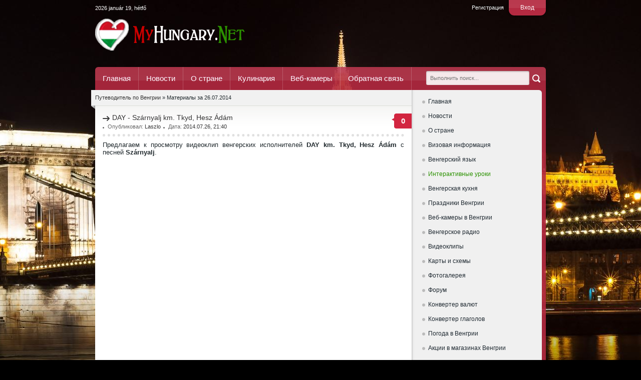

--- FILE ---
content_type: text/html; charset=utf-8
request_url: https://myhungary.net/2014/07/26/
body_size: 7916
content:
<!DOCTYPE html>
<html xmlns="https://www.w3.org/1999/xhtml" xml:lang="ru" lang="ru">
    <head>
        <meta charset="utf-8">
<title>Материалы за 26.07.2014 &raquo; МОЯ ВЕНГРИЯ</title>
<meta name="description" content="Путеводитель по Венгрии">
<meta name="keywords" content="Венгрия, Hungary, венгерский язык, Моя Венгрия, новости Венгрии на русском, последние новости Венгрии, события в Венгрии, My Hungary, MyHungary, новости Венгрии, недвижимость Венгрии, Справочник, Венгерская кухня, Венгерская музыка, Фильмы на венгерском, Венгерское радио, радио на венгерском, Венгерское ТВ, Карты и схемы Венгрии, Фотогаллерея, Погода, праздники венгрии, полезная информация, учебники, книги, аудиокниги, видеоуроки, видеокниги, Будапешт, Budapest, отдых, Балатон, Дунай, достопримечательности Венгрии, форинт, гуляш, чардаш, Дебрецен, поездка в Венгрию, туры в Венгрию, новый год в Венгрии, рождество в Венгрии, флаг Венгрии, гимн Венгрии, гражданство Венгрии, Венгерское гражданство, работа в Венгрии, роды в Венгрии, свадьба в Венгрии, ПМЖ в Венгрии, вид на жительство в Венгрии, рестораны в Венгрии, квартиры в Венгрии, отели в Венгрии, рестораны в Венгрии, жилье в Венгрии, курорты в Венгрии, лечебные купальни в Венгрии, отели в Будапеште, рестораны в Будапеште, Угорщина, венгры, венгерская граница, парламент Венгрии, президент Венгрии, Орбан Витор, трансильвания, Тисса, Tissa, Magyarorsag, курорты Венгрии, отдых в Венгрии, работа в Венгрии, автомобиль с Венгрии, венгерское гражданство, MyHungary.Net, водительское удостоверение в Венгрии, прописка в Венгрии, новости Венгрии, события в Венгрии, сайт о Венгрии, информационный портал о Венгрии">
<meta name="generator" content="DataLife Engine (http://dle-news.ru)">
<link rel="search" type="application/opensearchdescription+xml" href="https://myhungary.net/engine/opensearch.php" title="МОЯ ВЕНГРИЯ">
<link rel="canonical" href="https://myhungary.net/2014/07/26/">
<link href="/engine/editor/css/default.css?v=23" rel="stylesheet" type="text/css">
<script src="/engine/classes/js/jquery.js?v=23"></script>
<script src="/engine/classes/js/jqueryui.js?v=23" defer></script>
<script src="/engine/classes/js/dle_js.js?v=23" defer></script>
        <link rel="shortcut icon" href="/templates/russian/images/favicon.ico" />
        <link media="screen" href="/templates/russian/style/styles.css" type="text/css" rel="stylesheet" />
        <link media="screen" href="/templates/russian/style/engine.css" type="text/css" rel="stylesheet" />
        <script type="text/javascript" src="/templates/russian/js/libs.js"></script>
        <script type="text/javascript" src="/templates/russian/js/popups.js"></script>
        <script type="text/javascript" src="/engine/classes/js/copyrtext.js"></script>
        <meta property="fb:pages" content="428736013916337" />
    </head>
<body>
<noindex>

</noindex>  
    <body>
        <script>
<!--
var dle_root       = '/';
var dle_admin      = '';
var dle_login_hash = '28f0ea42cf24be99da9ec51288409325edc0f6f0';
var dle_group      = 5;
var dle_skin       = 'russian';
var dle_wysiwyg    = '-1';
var quick_wysiwyg  = '0';
var dle_act_lang   = ["Да", "Нет", "Ввод", "Отмена", "Сохранить", "Удалить", "Загрузка. Пожалуйста, подождите..."];
var menu_short     = 'Быстрое редактирование';
var menu_full      = 'Полное редактирование';
var menu_profile   = 'Просмотр профиля';
var menu_send      = 'Отправить сообщение';
var menu_uedit     = 'Админцентр';
var dle_info       = 'Информация';
var dle_confirm    = 'Подтверждение';
var dle_prompt     = 'Ввод информации';
var dle_req_field  = 'Заполните все необходимые поля';
var dle_del_agree  = 'Вы действительно хотите удалить? Данное действие невозможно будет отменить';
var dle_spam_agree = 'Вы действительно хотите отметить пользователя как спамера? Это приведёт к удалению всех его комментариев';
var dle_complaint  = 'Укажите текст Вашей жалобы для администрации:';
var dle_big_text   = 'Выделен слишком большой участок текста.';
var dle_orfo_title = 'Укажите комментарий для администрации к найденной ошибке на странице';
var dle_p_send     = 'Отправить';
var dle_p_send_ok  = 'Уведомление успешно отправлено';
var dle_save_ok    = 'Изменения успешно сохранены. Обновить страницу?';
var dle_reply_title= 'Ответ на комментарий';
var dle_tree_comm  = '0';
var dle_del_news   = 'Удалить статью';
var dle_sub_agree  = 'Вы действительно хотите подписаться на комментарии к данной публикации?';
var allow_dle_delete_news   = false;
var dle_search_delay   = false;
var dle_search_value   = '';
jQuery(function($){
FastSearch();
});
//-->
</script>
        <div id="wrapper">
            <div id="header">
    <script src="https://code.jquery.com/jquery-migrate-1.2.1.js"></script>



	<div class="login-panel">
        <span><a href="javascript:;" onclick="openStaticPopup()">Вход</a></span>
        <a href="https://myhungary.net/index.php?do=register">Регистрация</a>
    </div>

<div id="loginform" class="logarea">
    <div class="popuplog">
        <div class="popup-head">
            Авторизация
            <a class="popup-close" href="javascript:;" onclick="$.closePopupLayer('loginPopup')" title="Закрыть"> </a>
        </div>
        <div class="popupcol">
		<form method="post" action="">
					<ul class="reset">
						<li class="edge">
                            <label for="login_name"><p>Логин:</p></label>
                            <input class="f_input" type="text" name="login_name" id="login_name" />
                        </li>
						<li class="edge">
                            <label for="login_password"><p>Пароль (<a href="https://myhungary.net/index.php?do=lostpassword">Забыли?</a>):</p></label>
                            <input class="f_input" type="password" name="login_password" id="login_password" /></li>
						<li>
                            <input type="checkbox" name="login_not_save" id="login_not_save" value="1"/><label for="login_not_save">&nbsp;Чужой компьютер</label></li><br />
                        <div align="center"><li><button class="fbutton" onclick="submit();" type="submit" title="Войти"><span>Войти</span></button></li></div>
					</ul>
            <input name="login" type="hidden" id="login" value="submit" />
			</form>
        </div> 
    </div>
</div>

    <font color="#FFFFFF"><script language="javascript" type="text/javascript"><!--
var d = new Date();

var day=new Array("vasárnap","hétfő","kedd",
"szerda","csütörtök","péntek","szombat");

var month=new Array("január","február","március","április","május","június",
"július","augusztus","szeptember","október","november","december");

document.write(d.getFullYear()+ " " + month[d.getMonth()]
+ " " + d.getDate() + ", " + day[d.getDay()]);
//--></script></font>
    <a href="/" class="thide logo" title="Путеводитель по Венгрии">Путеводитель по Венгрии</a><a name="top"></a>
</div>

<div id="topmenu">
    <form id="searchbar" method="post" action=''>
        <input type="submit" class="ser-but" alt="Найти" title="Найти" value="" />
        <input type="hidden" name="do" value="search" />
        <input type="hidden" name="subaction" value="search" />
        <input class="ser-text" id="story" name="story" placeholder="Выполнить поиск..." value="" type="text" />
    </form>
    <ul>
        <li><a href="/">Главная</a></li>
        <li><a href="/news/">Новости</a></li>
        <li><a href="/country/">О стране</a></li>
        <li><a href="/cooking/">Кулинария</a></li>
        <li><a href="/webcam.html">Веб-камеры</a></li>
        <li><a href="/index.php?do=feedback">Обратная связь</a></li>
    </ul>   
</div>
<!-- Yandex.Metrika counter -->
<script type="text/javascript" >
    (function (d, w, c) {
        (w[c] = w[c] || []).push(function() {
            try {
                w.yaCounter23062807 = new Ya.Metrika({
                    id:23062807,
                    clickmap:true,
                    trackLinks:true,
                    accurateTrackBounce:true
                });
            } catch(e) { }
        });

        var n = d.getElementsByTagName("script")[0],
            s = d.createElement("script"),
            f = function () { n.parentNode.insertBefore(s, n); };
        s.type = "text/javascript";
        s.async = true;
        s.src = "https://cdn.jsdelivr.net/npm/yandex-metrica-watch/watch.js";

        if (w.opera == "[object Opera]") {
            d.addEventListener("DOMContentLoaded", f, false);
        } else { f(); }
    })(document, window, "yandex_metrika_callbacks");
</script>
<noscript><div><img src="https://mc.yandex.ru/watch/23062807" style="position:absolute; left:-9999px;" alt="" /></div></noscript>
<!-- /Yandex.Metrika counter -->
            <div id="sbody">
                <div id="content">
                    <div id="side-panel"><div id="rightmenu">
    <ul id="slide-menu" class="reset">
<li><a href="/index.php">Главная</a></li>
<li><a href="/news/">Новости</a></li>
<li><a href="/country/">О стране</a></li>
<li><a href="/viza/">Визовая информация</a></li>
<li><a href="/magyarnyelv/">Венгерский язык</a></li>
        <li><a href="/interaktiv-lecke.html"><font color="#2B9100">Интерактивные уроки</font></a></li>
<li><a href="/cooking/">Венгерская кухня</a></li>
<li><a href="/unnep.html">Праздники Венгрии</a></li>
<li><a href="/webcam.html">Веб-камеры в Венгрии</a></li>
<li><a href="/radio.html">Венгерское радио</a></li>
<li><a href="/video/videoclips/">Видеоклипы</a></li>
<li><a href="/maps.html">Карты и схемы</a></li>
<li><a href="/photo/">Фотогалерея</a></li>
        <li><a href="/forum/">Форум</a></li>        
<li><a href="/penz.html">Конвертер валют</a></li>
        <li><a href="/verb.html">Конвертер глаголов</a></li>
<li><a href="/weather.html">Погода в Венгрии</a></li>      
<li><a href="/akcio.html">Акции в магазинах Венгрии</a></li>
    <li><a href="/index.php?do=feedback">Обратная связь</a></li>
    &nbsp;</ul>
</div>
<p></p>
<p><!-- Yandex.RTB R-A-393637-1 -->
<div id="yandex_rtb_R-A-393637-1"></div>
<script type="text/javascript">
    (function(w, d, n, s, t) {
        w[n] = w[n] || [];
        w[n].push(function() {
            Ya.Context.AdvManager.render({
                blockId: "R-A-393637-1",
                renderTo: "yandex_rtb_R-A-393637-1",
                async: true
            });
        });
        t = d.getElementsByTagName("script")[0];
        s = d.createElement("script");
        s.type = "text/javascript";
        s.src = "//an.yandex.ru/system/context.js";
        s.async = true;
        t.parentNode.insertBefore(s, t);
    })(this, this.document, "yandexContextAsyncCallbacks");
</script></p>
<div class="fb-page" data-href="https://www.facebook.com/myhungary/" data-width="235" data-height="200" data-small-header="true" data-adapt-container-width="true" data-hide-cover="true" data-show-facepile="true"><div class="fb-xfbml-parse-ignore"><blockquote cite="https://www.facebook.com/myhungary/"><a href="https://www.facebook.com/myhungary/">Венгрия</a></blockquote></div></div>

<div class="side-block">
    <div class="block-head">Новые уроки венгерского языка</div>
    <ul class="topnews"><li>
    <a href="https://myhungary.net/magyarnyelv/1522-urok-vezhlivosti.html"><img src="/uploads/posts/2021-01/thumbs/1610715064_m1.jpg">
        <div style="margin-left:55px">
            <h4><font color="#333">Урок вежливости</font></h4>
        </div></a>
    
</li><li>
    <a href="https://myhungary.net/magyarnyelv/1494-ukazatelnye-mestoimeniya-ez-i-az.html"><img src="/uploads/posts/2019-08/thumbs/1565874430_konyv.jpg">
        <div style="margin-left:55px">
            <h4><font color="#333">Указательные местоимения Ez и Az</font></h4>
        </div></a>
    
</li><li>
    <a href="https://myhungary.net/magyarnyelv/1429-5-samyh-populyarnyh-voprosov-na-vengerskom.html"><img src="/uploads/posts/2019-04/thumbs/1554112529_top5-1.jpg">
        <div style="margin-left:55px">
            <h4><font color="#333">5 самых популярных вопросов на венгерском</font></h4>
        </div></a>
    
</li><li>
    <a href="https://myhungary.net/magyarnyelv/1428-10-prostyh-fraz-na-vengerskom-yazyke.html"><img src="/uploads/posts/2019-03/thumbs/1553089238_10szo2.jpg">
        <div style="margin-left:55px">
            <h4><font color="#333">10 простых фраз на венгерском языке</font></h4>
        </div></a>
    
</li><li>
    <a href="https://myhungary.net/magyarnyelv/1386-vengerskiy-yazyk-vremya-ido.html"><img src="/uploads/posts/2018-11/thumbs/1541407784_ora.jpg">
        <div style="margin-left:55px">
            <h4><font color="#333">Венгерский язык - Время (Idő)</font></h4>
        </div></a>
    
</li></ul>
</div> 

<div class="side-block dblock">
    <div class="block-top">Популярное</div>
    <ul class="topnews"><li>
    <a href="https://myhungary.net/news/3305-segodnya-chetvertoe-voskresene-adventa.html"><img src="/uploads/posts/2024-12/thumbs/1734861898_444.jpg">
        <div style="margin-left:55px">
            <h4>Сегодня четвертое воскресенье Адвента</h4>
        </div>
    </a>
</li><li>
    <a href="https://myhungary.net/country/3751-farmacevty-poluchat-pravo-vypisyvat-povtornye-recepty.html"><img src="/uploads/posts/2025-12/thumbs/1766225341_44.jpg">
        <div style="margin-left:55px">
            <h4>Фармацевты получат право выписывать повторные рецепты</h4>
        </div>
    </a>
</li><li>
    <a href="https://myhungary.net/news/3750-v-pogranichnom-dvizhenii-mezhdu-vengriey-i-avstriey-ozhidayutsya-izmeneniya.html"><img src="/uploads/posts/2025-12/thumbs/1766224479_44.jpg">
        <div style="margin-left:55px">
            <h4>В пограничном движении между Венгрией и Австрией ожидаются изменения</h4>
        </div>
    </a>
</li><li>
    <a href="https://myhungary.net/news/3756-voditeli-gruzovikov-nachali-protestnye-akcii.html"><img src="/uploads/posts/2025-12/thumbs/1766410165_44.jpg">
        <div style="margin-left:55px">
            <h4>Водители грузовиков начали протестные акции</h4>
        </div>
    </a>
</li><li>
    <a href="https://myhungary.net/news/3749-vengriya-ischet-put-k-miru.html"><img src="/uploads/posts/2025-12/thumbs/1766222655_44.jpg">
        <div style="margin-left:55px">
            <h4>Венгрия ищет путь к миру</h4>
        </div>
    </a>
</li></ul>
</div> 

<div class="side-block">
    <div class="block-head">Облако тегов</div>
    <ul class="block-inner"><span class="clouds_xsmall"><a href="https://myhungary.net/tags/%D0%91%D1%83%D0%B4%D0%B0%D0%BF%D0%B5%D1%88%D1%82/" title="Найдено публикаций: 58">Будапешт</a></span> <span class="clouds_small"><a href="https://myhungary.net/tags/%D0%92%D0%B5%D0%BD%D0%B3%D1%80%D0%B8%D1%8F/" title="Найдено публикаций: 96">Венгрия</a></span> <span class="clouds_xsmall"><a href="https://myhungary.net/tags/%D0%92%D0%B8%D0%BA%D1%82%D0%BE%D1%80+%D0%9E%D1%80%D0%B1%D0%B0%D0%BD/" title="Найдено публикаций: 58">Виктор Орбан</a></span> <span class="clouds_xsmall"><a href="https://myhungary.net/tags/%D0%98%D0%B7%D1%83%D1%87%D0%B5%D0%BD%D0%B8%D0%B5+%D0%B2%D0%B5%D0%BD%D0%B3%D0%B5%D1%80%D1%81%D0%BA%D0%BE%D0%B3%D0%BE+%D1%8F%D0%B7%D1%8B%D0%BA%D0%B0/" title="Найдено публикаций: 18">Изучение венгерского языка</a></span> <span class="clouds_small"><a href="https://myhungary.net/tags/%D0%98%D0%BD%D1%82%D0%B5%D1%80%D0%B0%D0%BA%D1%82%D0%B8%D0%B2%D0%BD%D1%8B%D0%B5+%D1%83%D1%80%D0%BE%D0%BA%D0%B8+%D0%B2%D0%B5%D0%BD%D0%B3%D0%B5%D1%80%D1%81%D0%BA%D0%BE%D0%B3%D0%BE+%D1%8F%D0%B7%D1%8B%D0%BA%D0%B0/" title="Найдено публикаций: 124">Интерактивные уроки венгерского языка</a></span> <span class="clouds_xsmall"><a href="https://myhungary.net/tags/%D0%9A%D0%BE%D1%80%D0%BE%D0%BD%D0%B0%D0%B2%D0%B8%D1%80%D1%83%D1%81+%D0%B2+%D0%92%D0%B5%D0%BD%D0%B3%D1%80%D0%B8%D0%B8/" title="Найдено публикаций: 21">Коронавирус в Венгрии</a></span> <span class="clouds_xsmall"><a href="https://myhungary.net/tags/%D0%9C%D0%B8%D1%88%D0%BA%D0%BE%D0%BB%D1%8C%D1%86/" title="Найдено публикаций: 28">Мишкольц</a></span> <span class="clouds_xsmall"><a href="https://myhungary.net/tags/%D0%9F%D0%B5%D1%82%D0%B5%D1%80+%D0%A1%D0%B8%D0%B9%D1%8F%D1%80%D1%82%D0%BE/" title="Найдено публикаций: 25">Петер Сийярто</a></span> <span class="clouds_xsmall"><a href="https://myhungary.net/tags/%D0%9F%D1%80%D0%B5%D0%B7%D0%B8%D0%B4%D0%B5%D0%BD%D1%82+%D0%92%D0%B5%D0%BD%D0%B3%D1%80%D0%B8%D0%B8/" title="Найдено публикаций: 16">Президент Венгрии</a></span> <span class="clouds_xsmall"><a href="https://myhungary.net/tags/%D0%AF%D0%BD%D0%BE%D1%88+%D0%90%D0%B4%D0%B5%D1%80/" title="Найдено публикаций: 17">Янош Адер</a></span> <span class="clouds_xsmall"><a href="https://myhungary.net/tags/%D0%B0%D0%B2%D1%82%D0%BE%D0%B2%D0%BE%D0%BA%D0%B7%D0%B0%D0%BB%D1%8B+%D0%92%D0%B5%D0%BD%D0%B3%D1%80%D0%B8%D0%B8/" title="Найдено публикаций: 19">автовокзалы Венгрии</a></span> <span class="clouds_xsmall"><a href="https://myhungary.net/tags/%D0%B0%D0%BA%D1%86%D0%B8%D0%B8+%D0%B2+%D0%BC%D0%B0%D0%B3%D0%B0%D0%B7%D0%B8%D0%BD%D0%B0%D1%85+%D0%92%D0%B5%D0%BD%D0%B3%D1%80%D0%B8%D0%B8/" title="Найдено публикаций: 16">акции в магазинах Венгрии</a></span> <span class="clouds_xsmall"><a href="https://myhungary.net/tags/%D0%B2%D0%B5%D0%BD%D0%B3%D0%B5%D1%80%D1%81%D0%BA%D0%B0%D1%8F+%D0%B3%D1%80%D0%B0%D0%BD%D0%B8%D1%86%D0%B0/" title="Найдено публикаций: 14">венгерская граница</a></span> <span class="clouds_xsmall"><a href="https://myhungary.net/tags/%D0%B2%D0%B5%D0%BD%D0%B3%D0%B5%D1%80%D1%81%D0%BA%D0%B0%D1%8F+%D0%BA%D1%83%D1%85%D0%BD%D1%8F/" title="Найдено публикаций: 43">венгерская кухня</a></span> <span class="clouds_xsmall"><a href="https://myhungary.net/tags/%D0%B2%D0%B5%D0%BD%D0%B3%D0%B5%D1%80%D1%81%D0%BA%D0%B8%D0%B5+%D0%BF%D1%80%D0%B0%D0%B7%D0%B4%D0%BD%D0%B8%D0%BA%D0%B8/" title="Найдено публикаций: 33">венгерские праздники</a></span> <span class="clouds_xsmall"><a href="https://myhungary.net/tags/%D0%B2%D0%B5%D0%BD%D0%B3%D0%B5%D1%80%D1%81%D0%BA%D0%B8%D0%B9+%D0%BE%D0%BD%D0%BB%D0%B0%D0%B9%D0%BD/" title="Найдено публикаций: 45">венгерский онлайн</a></span> <span class="clouds_xlarge"><a href="https://myhungary.net/tags/%D0%B2%D0%B5%D0%BD%D0%B3%D0%B5%D1%80%D1%81%D0%BA%D0%B8%D0%B9+%D1%8F%D0%B7%D1%8B%D0%BA/" title="Найдено публикаций: 241">венгерский язык</a></span> <span class="clouds_small"><a href="https://myhungary.net/tags/%D0%B2%D1%8B%D1%83%D1%87%D0%B8%D1%82%D1%8C+%D0%B2%D0%B5%D0%BD%D0%B3%D0%B5%D1%80%D1%81%D0%BA%D0%B8%D0%B9/" title="Найдено публикаций: 124">выучить венгерский</a></span> <span class="clouds_xsmall"><a href="https://myhungary.net/tags/%D0%B3%D1%80%D0%B0%D0%BD%D0%B8%D1%86%D0%B0/" title="Найдено публикаций: 17">граница</a></span> <span class="clouds_xsmall"><a href="https://myhungary.net/tags/%D0%BA%D0%BE%D1%80%D0%BE%D0%BD%D0%B0%D0%B2%D0%B8%D1%80%D1%83%D1%81/" title="Найдено публикаций: 21">коронавирус</a></span> <span class="clouds_small"><a href="https://myhungary.net/tags/%D0%BA%D1%80%D0%BE%D1%81%D1%81%D0%B2%D0%BE%D1%80%D0%B4%D1%8B+%D0%BD%D0%B0+%D0%B2%D0%B5%D0%BD%D0%B3%D0%B5%D1%80%D1%81%D0%BA%D0%BE%D0%BC/" title="Найдено публикаций: 124">кроссворды на венгерском</a></span> <span class="clouds_xsmall"><a href="https://myhungary.net/tags/%D0%BC%D0%B0%D0%B3%D0%B0%D0%B7%D0%B8%D0%BD%D1%8B+%D0%91%D1%83%D0%B4%D0%B0%D0%BF%D0%B5%D1%88%D1%82%D0%B0/" title="Найдено публикаций: 15">магазины Будапешта</a></span> <span class="clouds_xsmall"><a href="https://myhungary.net/tags/%D0%BD%D0%BE%D0%B2%D0%BE%D1%81%D1%82%D0%B8+%D0%92%D0%B5%D0%BD%D0%B3%D1%80%D0%B8%D0%B8/" title="Найдено публикаций: 18">новости Венгрии</a></span> <span class="clouds_xsmall"><a href="https://myhungary.net/tags/%D0%BE%D1%82%D0%B4%D1%8B%D1%85+%D0%B2+%D0%92%D0%B5%D0%BD%D0%B3%D1%80%D0%B8%D0%B8/" title="Найдено публикаций: 17">отдых в Венгрии</a></span> <span class="clouds_xsmall"><a href="https://myhungary.net/tags/%D0%BF%D1%80%D0%B0%D0%B2%D0%B8%D1%82%D0%B5%D0%BB%D1%8C%D1%81%D1%82%D0%B2%D0%BE+%D0%92%D0%B5%D0%BD%D0%B3%D1%80%D0%B8%D0%B8/" title="Найдено публикаций: 21">правительство Венгрии</a></span> <span class="clouds_xsmall"><a href="https://myhungary.net/tags/%D0%BF%D1%80%D0%B0%D0%B7%D0%B4%D0%BD%D0%B8%D0%BA%D0%B8+%D0%B2+%D0%92%D0%B5%D0%BD%D0%B3%D1%80%D0%B8%D0%B8/" title="Найдено публикаций: 32">праздники в Венгрии</a></span> <span class="clouds_xsmall"><a href="https://myhungary.net/tags/%D0%BF%D1%80%D0%B5%D0%BC%D1%8C%D0%B5%D1%80-%D0%BC%D0%B8%D0%BD%D0%B8%D1%81%D1%82%D1%80+%D0%92%D0%B5%D0%BD%D0%B3%D1%80%D0%B8%D0%B8/" title="Найдено публикаций: 14">премьер-министр Венгрии</a></span> <span class="clouds_xsmall"><a href="https://myhungary.net/tags/%D1%80%D0%B0%D0%B1%D0%BE%D1%82%D0%B0+%D0%B2+%D0%92%D0%B5%D0%BD%D0%B3%D1%80%D0%B8%D0%B8/" title="Найдено публикаций: 32">работа в Венгрии</a></span> <span class="clouds_xsmall"><a href="https://myhungary.net/tags/%D1%81%D0%BB%D0%BE%D0%B2%D0%B0+%D0%BD%D0%B0+%D0%B2%D0%B5%D0%BD%D0%B3%D0%B5%D1%80%D1%81%D0%BA%D0%BE%D0%BC/" title="Найдено публикаций: 37">слова на венгерском</a></span> <span class="clouds_xsmall"><a href="https://myhungary.net/tags/%D1%81%D0%BF%D0%BE%D1%80%D1%82+%D0%B2+%D0%92%D0%B5%D0%BD%D0%B3%D1%80%D0%B8%D0%B8/" title="Найдено публикаций: 24">спорт в Венгрии</a></span> <span class="clouds_small"><a href="https://myhungary.net/tags/%D1%83%D0%B3%D0%BE%D1%80%D1%81%D1%8C%D0%BA%D0%B0+%D0%BC%D0%BE%D0%B2%D0%B0/" title="Найдено публикаций: 106">угорська мова</a></span> <span class="clouds_medium"><a href="https://myhungary.net/tags/%D1%83%D1%80%D0%BE%D0%BA%D0%B8+%D0%B2%D0%B5%D0%BD%D0%B3%D0%B5%D1%80%D1%81%D0%BA%D0%BE%D0%B3%D0%BE/" title="Найдено публикаций: 177">уроки венгерского</a></span> <span class="clouds_xsmall"><a href="https://myhungary.net/tags/%D1%83%D1%80%D0%BE%D0%BA%D0%B8+%D0%B2%D0%B5%D0%BD%D0%B3%D0%B5%D1%80%D1%81%D0%BA%D0%BE%D0%B3%D0%BE+%D1%8F%D0%B7%D1%8B%D0%BA%D0%B0/" title="Найдено публикаций: 49">уроки венгерского языка</a></span> <span class="clouds_medium"><a href="https://myhungary.net/tags/%D1%83%D1%87%D0%B8%D0%BC+%D0%B2%D0%B5%D0%BD%D0%B3%D0%B5%D1%80%D1%81%D0%BA%D0%B8%D0%B9/" title="Найдено публикаций: 146">учим венгерский</a></span> <span class="clouds_medium"><a href="https://myhungary.net/tags/%D1%83%D1%87%D0%B8%D0%BC+%D0%B2%D0%B5%D0%BD%D0%B3%D0%B5%D1%80%D1%81%D0%BA%D0%B8%D0%B9+%D1%8F%D0%B7%D1%8B%D0%BA/" title="Найдено публикаций: 134">учим венгерский язык</a></span> <span class="clouds_xsmall"><a href="https://myhungary.net/tags/%D1%84%D0%BE%D1%80%D0%B8%D0%BD%D1%82%D1%8B/" title="Найдено публикаций: 14">форинты</a></span> <span class="clouds_xsmall"><a href="https://myhungary.net/tags/%D1%86%D0%B5%D0%BD%D1%8B+%D0%B2+%D0%91%D1%83%D0%B4%D0%B0%D0%BF%D0%B5%D1%88%D1%82%D0%B5/" title="Найдено публикаций: 19">цены в Будапеште</a></span> <span class="clouds_xsmall"><a href="https://myhungary.net/tags/%D1%86%D0%B5%D0%BD%D1%8B+%D0%B2+%D0%92%D0%B5%D0%BD%D0%B3%D1%80%D0%B8%D0%B8/" title="Найдено публикаций: 21">цены в Венгрии</a></span> <span class="clouds_xsmall"><a href="https://myhungary.net/tags/%D1%88%D0%B0%D0%B3+%D0%B7%D0%B0+%D1%88%D0%B0%D0%B3%D0%BE%D0%BC/" title="Найдено публикаций: 18">шаг за шагом</a></span> <span class="clouds_xsmall"><a href="https://myhungary.net/tags/%D1%8D%D1%82%D0%BD%D0%B8%D1%87%D0%B5%D1%81%D0%BA%D0%B8%D0%B5+%D0%B2%D0%B5%D0%BD%D0%B3%D1%80%D1%8B/" title="Найдено публикаций: 16">этнические венгры</a></span><div class="tags_more"><a href="https://myhungary.net/tags/">Показать все теги</a></div></ul>
    <p><a href="http://magyarok.top/"><font size="1">Magyarország Online</font></a></p>
</div>  
</div>
                    <div id="l-content">
                        <div class="speedbar">
    <div class="corner thide">&nbsp;</div>
    <span><span id="dle-speedbar"><span itemscope itemtype="http://data-vocabulary.org/Breadcrumb"><a href="https://myhungary.net/" itemprop="url"><span itemprop="title">Путеводитель по Венгрии</span></a></span> &raquo; Материалы за 26.07.2014</span></span>
</div>
                           
                        <div id='dle-content'><div class="news-block">
    <span class="comnum" title="Комментариев: 0"><a href="https://myhungary.net/video/videoclips/444-day-szrnyalj-km-tkyd-hesz-dm.html#comment"><b>0</b></a></span>
    <h3><a href="https://myhungary.net/video/videoclips/444-day-szrnyalj-km-tkyd-hesz-dm.html">DAY - Szárnyalj km. Tkyd, Hesz Ádám</a></h3>
        <div class="news-top">
            <ul>
                <li>Опубликовал: <a onclick="ShowProfile('Laszlo', 'https://myhungary.net/user/Laszlo/', '0'); return false;" href="https://myhungary.net/user/Laszlo/">Laszlo</a></li>
            	<li>Дата: <a href="https://myhungary.net/2014/07/26/" >2014.07.26, 21:40</a></li>
            </ul>
    </div>
    <div id="sstory"><div align="justify"><font size="2"><!--sizestart:2--><span style="font-size:10pt;"><!--/sizestart-->Предлагаем к просмотру видеоклип венгерских исполнителей <b>DAY km. Tkyd, Hesz Ádám</b> с песней <b>Szárnyalj</b>.<!--sizeend--></span><!--/sizeend--><br /><br /><div style="text-align:center;"><!--dle_media_begin:https://www.youtube.com/watch?v=a3WWX9xdyHs&list=UUZobFvR4umXm5xphlwLj01g--><iframe title="YouTube video player" width="500" height="400" src="http://www.youtube.com/embed/a3WWX9xdyHs?rel=0&amp;wmode=transparent" frameborder="0" allowfullscreen></iframe><!--dle_media_end--></div></font></div></div>
    
    
    <div class="news-bottom">
        <div class="rating"><div class="rating">
		<ul class="unit-rating">
		<li class="current-rating" style="width:100%;">100</li>
		</ul>
</div></div>
        <ul class="newsinfo">
            
            <li class="cat">Категория: <a href="https://myhungary.net/video/">Видео</a> / <a href="https://myhungary.net/video/videoclips/">Видеоклипы</a></li>
            <li><div class="argmore"><a href="https://myhungary.net/video/videoclips/444-day-szrnyalj-km-tkyd-hesz-dm.html">Подробнее</a></div></li>
        </ul>
    </div>
</div></div>
                    </div>
                    <div class="clr"></div>
                </div>
                <div class="foot-top">
    <div class="counts">
        <ul>
При использовании материалов с сайта, гиперссылка на MyHungary.Net обязательна!
            
            <li><!-- Yandex.Metrika informer -->
<a href="https://metrika.yandex.ru/stat/?id=23062807&amp;from=informer"
target="_blank" rel="nofollow"><img src="https://metrika-informer.com/informer/23062807/3_1_FFFFFFFF_EFEFEFFF_0_pageviews"
style="width:88px; height:31px; border:0;" alt="Яндекс.Метрика" title="Яндекс.Метрика: данные за сегодня (просмотры, визиты и уникальные посетители)" class="ym-advanced-informer" data-cid="23062807" data-lang="ru" /></a>
<!-- /Yandex.Metrika informer --></li>
            <li><a target="_blank" href="https://www.facebook.com/myhungary/">
                <img border="0" src="/img/fb.png" alt="Присоединяйтесь к нам в facebook" width="88" height="31" align="right"></a></li>
            
			<!--LiveInternet counter--><script type="text/javascript"><!--
document.write("<a href='http://www.liveinternet.ru/click' "+
"target=_blank><img src='//counter.yadro.ru/hit?t44.6;r"+
escape(document.referrer)+((typeof(screen)=="undefined")?"":
";s"+screen.width+"*"+screen.height+"*"+(screen.colorDepth?
screen.colorDepth:screen.pixelDepth))+";u"+escape(document.URL)+
";"+Math.random()+
"' alt='' title='LiveInternet' "+
"border='0' width='1' height='1'><\/a>")
//--></script><!--/LiveInternet-->
           
            
        </ul>
    </div>
    <a class="thide totop"onclick="scroll(0,0); return false" href="#top" title="Наверх">Наверх</a>
    <b>Copyright &copy; MyHungary.Net, 2013-2025. Все права защищены.</b></div>
            </div>
            <div class="foot-bottom"><br><ul class="menu"><li><a href="/">Главная</a></li>
        	<li><a href="/index.php?do=feedback">Реклама</a></li>
        	<li><a href="/index.php?do=feedback">Контакты</a></li>
            <li><a style="border:0" href="/video/">Видео</a></li>
        </ul>
    <div class="clr"></div>
</div>
        </div>
<div id="fb-root"></div>
<script>(function(d, s, id) {
  var js, fjs = d.getElementsByTagName(s)[0];
  if (d.getElementById(id)) return;
  js = d.createElement(s); js.id = id;
  js.src = "//connect.facebook.net/ru_RU/sdk.js#xfbml=1&version=v2.5";
  fjs.parentNode.insertBefore(js, fjs);
}(document, 'script', 'facebook-jssdk'));</script>
    </body>
</html>
<!-- DataLife Engine Copyright SoftNews Media Group (http://dle-news.ru) -->


--- FILE ---
content_type: application/javascript
request_url: https://myhungary.net/engine/classes/js/copyrtext.js
body_size: 201
content:
function addLink() {
     var body_element = document.getElementsByTagName('body')[0];
     var selection;
     selection = window.getSelection();
     var pagelink = "<br /><br  /> Источник MyHungary.Net: <a href='"+document.location.href+"'>"+document.location.href+"</a><br />";
     var copytext = selection + pagelink;
     var newdiv = document.createElement('div');
     newdiv.style.position='absolute';
     newdiv.style.left='-99999px';
     body_element.appendChild(newdiv);
     newdiv.innerHTML = copytext;
     selection.selectAllChildren(newdiv);
     window.setTimeout(function() {
         body_element.removeChild(newdiv);
     },0);
}
document.oncopy = addLink;

--- FILE ---
content_type: application/javascript
request_url: https://myhungary.net/templates/russian/js/popups.js
body_size: 1910
content:
/**
 * jmpopups
 * Copyright (c) 2009 Otavio Avila (http://otavioavila.com)
 * Licensed under GNU Lesser General Public License
 * 
 * @docs http://jmpopups.googlecode.com/
 * @version 0.5.1
 * 
 */


(function($) {
	var openedPopups = [];
	var popupLayerScreenLocker = false;
    var focusableElement = [];
	var setupJqueryMPopups = {
		screenLockerBackground: "#000",
		screenLockerOpacity: "0.7"
	};

	$.setupJMPopups = function(settings) {
		setupJqueryMPopups = jQuery.extend(setupJqueryMPopups, settings);
		return this;
	}

	$.openPopupLayer = function(settings) {
		if (typeof(settings.name) != "undefined" && !checkIfItExists(settings.name)) {
			settings = jQuery.extend({
				width: "auto",
				height: "auto",
				parameters: {},
				target: "",
				success: function() {},
				error: function() {},
				beforeClose: function() {},
				afterClose: function() {},
				reloadSuccess: null,
				cache: false
			}, settings);
			loadPopupLayerContent(settings, true);
			return this;
		}
	}
	
	$.closePopupLayer = function(name) {
		if (name) {
			for (var i = 0; i < openedPopups.length; i++) {
				if (openedPopups[i].name == name) {
					var thisPopup = openedPopups[i];
					
					openedPopups.splice(i,1)
					
					thisPopup.beforeClose();
					
					$("#popupLayer_" + name).fadeOut(function(){
						$("#popupLayer_" + name).remove();
					
						focusableElement.pop();
	
						if (focusableElement.length > 0) {
							$(focusableElement[focusableElement.length-1]).focus();
						}
	
						thisPopup.afterClose();
						hideScreenLocker(name);
					});
					
					
   
					break;
				}
			}
		} else {
			if (openedPopups.length > 0) {
				$.closePopupLayer(openedPopups[openedPopups.length-1].name);
			}
		}
		
		return this;
	}
	
	$.reloadPopupLayer = function(name, callback) {
		if (name) {
			for (var i = 0; i < openedPopups.length; i++) {
				if (openedPopups[i].name == name) {
					if (callback) {
						openedPopups[i].reloadSuccess = callback;
					}
					
					loadPopupLayerContent(openedPopups[i], false);
					break;
				}
			}
		} else {
			if (openedPopups.length > 0) {
				$.reloadPopupLayer(openedPopups[openedPopups.length-1].name);
			}
		}
		
		return this;
	}

	function setScreenLockerSize() {
		if (popupLayerScreenLocker) {
			$('#popupLayerScreenLocker').height($(document).height() + "px");
			$('#popupLayerScreenLocker').width($(document.body).outerWidth(true) + "px");
		}
	}
	
	function checkIfItExists(name) {
		if (name) {
			for (var i = 0; i < openedPopups.length; i++) {
				if (openedPopups[i].name == name) {
					return true;
				}
			}
		}
		return false;
	}
	
	function showScreenLocker() {
		if ($("#popupLayerScreenLocker").length) {
			if (openedPopups.length == 1) {
				popupLayerScreenLocker = true;
				setScreenLockerSize();
				$('#popupLayerScreenLocker').fadeIn();
			}
   
			if ($.browser.msie && $.browser.version < 7) {
				$("select:not(.hidden-by-jmp)").addClass("hidden-by-jmp hidden-by-" + openedPopups[openedPopups.length-1].name).css("visibility","hidden");
			}
   			
			$('#popupLayerScreenLocker').css("z-index",parseInt(openedPopups.length == 1 ? 999 : $("#popupLayer_" + openedPopups[openedPopups.length - 2].name).css("z-index")) + 1);
		} else {
			$("body").append("<div id='popupLayerScreenLocker'><!-- --></div>");
			$("#popupLayerScreenLocker").css({
				position: "absolute",
				background: setupJqueryMPopups.screenLockerBackground,
				left: "0",
				top: "0",
				opacity: setupJqueryMPopups.screenLockerOpacity,
				display: "none"
			});
			showScreenLocker();

            $("#popupLayerScreenLocker").click(function() {
                $.closePopupLayer();
            });
		}
	}
	
	function hideScreenLocker(popupName) {
		if (openedPopups.length == 0) {
			screenlocker = false;
			$('#popupLayerScreenLocker').fadeOut();
		} else {
			$('#popupLayerScreenLocker').css("z-index",parseInt($("#popupLayer_" + openedPopups[openedPopups.length - 1].name).css("z-index")) - 1);
		}
   
		if ($.browser.msie && $.browser.version < 7) {
			$("select.hidden-by-" + popupName).removeClass("hidden-by-jmp hidden-by-" + popupName).css("visibility","visible");
		}
	}
	
	function setPopupLayersPosition(popupElement, animate) {
		if (popupElement) {
            if (popupElement.width() < $(window).width()) {
				var leftPosition = (document.documentElement.offsetWidth - popupElement.width()) / 2;
			} else {
				var leftPosition = document.documentElement.scrollLeft + 5;
			}

			if (popupElement.height() < $(window).height()) {
				var topPosition = document.documentElement.scrollTop + ($(window).height() - popupElement.height()) / 2;
			} else {
				var topPosition = document.documentElement.scrollTop + 5;
			}
			
			var positions = {
				left: leftPosition + "px",
				top: topPosition + "px"
			};
			
			if (!animate) {
				popupElement.css(positions);
			} else {
				popupElement.animate(positions, "slow");
			}
                        
            setScreenLockerSize();
		} else {
			for (var i = 0; i < openedPopups.length; i++) {
				setPopupLayersPosition($("#popupLayer_" + openedPopups[i].name), true);
			}
		}
	}

    function showPopupLayerContent(popupObject, newElement, data) {
        var idElement = "popupLayer_" + popupObject.name;

        if (newElement) {
			showScreenLocker();
			
			$("body").append("<div id='" + idElement + "'><!-- --></div>");
			
			var zIndex = parseInt(openedPopups.length == 1 ? 1000 : $("#popupLayer_" + openedPopups[openedPopups.length - 2].name).css("z-index")) + 2;
		}  else {
			var zIndex = $("#" + idElement).css("z-index");
		}

        var popupElement = $("#" + idElement);
		
		popupElement.css({
			visibility: "hidden",
			width: popupObject.width == "auto" ? "" : popupObject.width + "px",
			height: popupObject.height == "auto" ? "" : popupObject.height + "px",
			position: "absolute",
			"z-index": zIndex
		});
		
		var linkAtTop = "<a href='#' class='jmp-link-at-top' style='position:absolute; left:-9999px; top:-1px;'>&nbsp;</a><input class='jmp-link-at-top' style='position:absolute; left:-9999px; top:-1px;' />";
		var linkAtBottom = "<a href='#' class='jmp-link-at-bottom' style='position:absolute; left:-9999px; bottom:-1px;'>&nbsp;</a><input class='jmp-link-at-bottom' style='position:absolute; left:-9999px; top:-1px;' />";

		popupElement.html(linkAtTop + data + linkAtBottom);
		
		setPopupLayersPosition(popupElement);

        popupElement.css("display","none");
        popupElement.css("visibility","visible");
		
		if (newElement) {
        	popupElement.fadeIn();
		} else {
			popupElement.show();
		}

        $("#" + idElement + " .jmp-link-at-top, " +
		  "#" + idElement + " .jmp-link-at-bottom").focus(function(){
			$(focusableElement[focusableElement.length-1]).focus();
		});
		
		var jFocusableElements = $("#" + idElement + " a:visible:not(.jmp-link-at-top, .jmp-link-at-bottom), " +
								   "#" + idElement + " *:input:visible:not(.jmp-link-at-top, .jmp-link-at-bottom)");
						   
		if (jFocusableElements.length == 0) {
			var linkInsidePopup = "<a href='#' class='jmp-link-inside-popup' style='position:absolute; left:-9999px;'>&nbsp;</a>";
			popupElement.find(".jmp-link-at-top").after(linkInsidePopup);
			focusableElement.push($(popupElement).find(".jmp-link-inside-popup")[0]);
		} else {
			jFocusableElements.each(function(){
				if (!$(this).hasClass("jmp-link-at-top") && !$(this).hasClass("jmp-link-at-bottom")) {
					focusableElement.push(this);
					return false;
				}
			});
		}
		
		$(focusableElement[focusableElement.length-1]).focus();

		popupObject.success();
		
		if (popupObject.reloadSuccess) {
			popupObject.reloadSuccess();
			popupObject.reloadSuccess = null;
		}
    }
	
	function loadPopupLayerContent(popupObject, newElement) {
		if (newElement) {
			openedPopups.push(popupObject);
		}
		
		if (popupObject.target != "") {
            showPopupLayerContent(popupObject, newElement, $("#" + popupObject.target).html());
        } else {
            $.ajax({
                url: popupObject.url,
                data: popupObject.parameters,
				cache: popupObject.cache,
                dataType: "html",
                method: "GET",
                success: function(data) {
                    showPopupLayerContent(popupObject, newElement, data);
                },
				error: popupObject.error
            });
		}
	}
	
	$(window).resize(function(){
		setScreenLockerSize();
		setPopupLayersPosition();
	});
	
	$(document).keydown(function(e){
		if (e.keyCode == 27) {
			$.closePopupLayer();
		}
	});
})(jQuery);